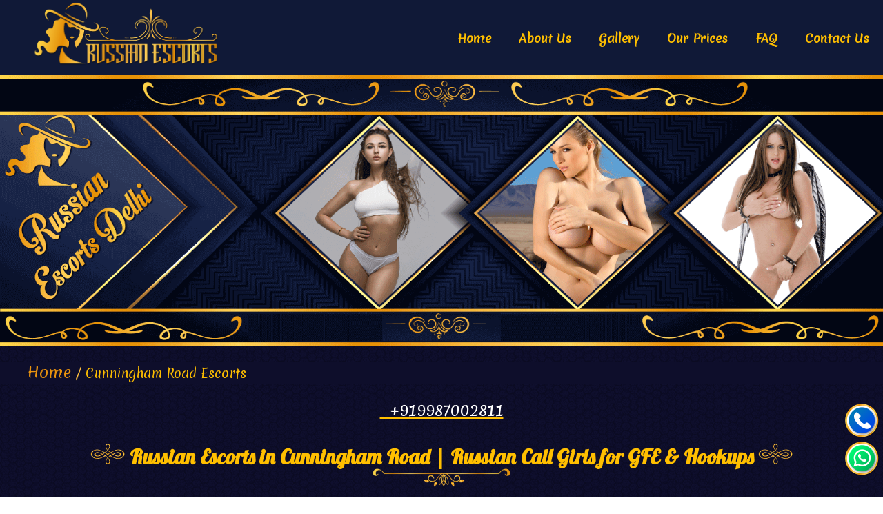

--- FILE ---
content_type: text/html
request_url: https://www.russianescorts-delhi.com/cunningham-road-escorts.html
body_size: 7159
content:
<!doctype html>
<html ⚡ amp lang="en">
<head>
    <meta charset="utf-8">
    <title>Russian Escorts in Cunningham Road | Call Girls Service for Hookup</title>
    <link rel="canonical" href="https://www.russianescorts-delhi.com/cunningham-road-escorts.html">
    <meta name="description" content="Call us for Cunningham Road Russian escort service. Find call girls for GFE & hookups. Now, hire Russian escorts in Cunningham Road." />
<script async custom-element="amp-analytics" src="https://cdn.ampproject.org/v0/amp-analytics-0.1.js"></script>
<script async="" src="https://cdn.ampproject.org/v0.js"></script>
<script async custom-element="amp-bind" src="https://cdn.ampproject.org/v0/amp-bind-0.1.js"></script>
<script async custom-element="amp-carousel" src="https://cdn.ampproject.org/v0/amp-carousel-0.1.js"></script>
<script custom-element="amp-image-lightbox" src="https://cdn.ampproject.org/v0/amp-image-lightbox-0.1.js" async=""></script>
<script custom-element="amp-sidebar" src="https://cdn.ampproject.org/v0/amp-sidebar-0.1.js" async></script>
<script custom-element="amp-accordion" src="https://cdn.ampproject.org/v0/amp-accordion-0.1.js" async></script>
<script async custom-element="amp-video" src="https://cdn.ampproject.org/v0/amp-video-0.1.js"></script>
<link href="img/favicon.png" rel="icon">
<meta name="viewport" content="width=device-width,minimum-scale=1,initial-scale=1">
    <link href="https://fonts.googleapis.com/css?family=Muli" rel="stylesheet">
    <link href="https://fonts.googleapis.com/css?family=Courgette|Lobster|Parisienne|Merienda&display=swap" rel="stylesheet">
    <style amp-boilerplate>
        body {
            -webkit-animation: -amp-start 8s steps(1, end) 0s 1 normal both;
            -moz-animation: -amp-start 8s steps(1, end) 0s 1 normal both;
            -ms-animation: -amp-start 8s steps(1, end) 0s 1 normal both;
            animation: -amp-start 8s steps(1, end) 0s 1 normal both
        }
        
        @-webkit-keyframes -amp-start {
            from {
                visibility: hidden
            }
            to {
                visibility: visible
            }
        }
        
        @-moz-keyframes -amp-start {
            from {
                visibility: hidden
            }
            to {
                visibility: visible
            }
        }
        
        @-ms-keyframes -amp-start {
            from {
                visibility: hidden
            }
            to {
                visibility: visible
            }
        }
        
        @-o-keyframes -amp-start {
            from {
                visibility: hidden
            }
            to {
                visibility: visible
            }
        }
        
        @keyframes -amp-start {
            from {
                visibility: hidden
            }
            to {
                visibility: visible
            }
        }
    </style>
    <noscript>
        <style amp-boilerplate>
            body {
                -webkit-animation: none;
                -moz-animation: none;
                -ms-animation: none;
                animation: none
            }
        </style>
    </noscript>
    
    <style amp-custom>
        
         .floatcall-1 {
    position: fixed;
    width: 40px;
    height: 40px;
    bottom: 85px;
    right: 15px;
    /* background-color: #11cf37; */
    color: #11cf37;
    border-radius: 20px;
    text-align: center;
    z-index: 10000;
    font-size: 38px;
    margin-bottom: 10px;
}
.floatcall {
    position: fixed;
    width: 40px;
    height: 40px;
    bottom: 40px;
    right: 15px;
    color: #FFF;
    border-radius: 20px;
    text-align: center;
    z-index: 10000;
    font-size: 30px;
}   
    
    html,
body {
    height: 100%;
}
.container {
    position: fixed;
    top: 50%;
    left: 50%;
    -webkit-transform: translate(-50%, -50%);
    transform: translate(-50%, -50%);
    border: 1px solid black;
}
        
/*Nav Menu*/ 
.head-cls,
 nav ul a:hover {
     background-color: #ffdf00;
     color: #101937;
     border-radius: 8px
    
 }
/*
        font-family: 'Alice', serif;
font-family: 'Niconne', cursive;
*/
 
 a,
 body,
 footer,
 h1,
 h2,
 header,
 html,
 span {
     line-height: 32px;
     font-family: 'Merienda', cursive;
     margin: 0;
     font-size: 22px;
     color: #ffbf00
 }
 
 p {
     text-align: justify;
     color: #fff
 }
 
 .head-cls {
     padding: 14px 37px 16px 45px
 }
 
 nav,
 nav ul {
     padding: 0;
     margin: 0
 }
 
 .toggle,
 [id=drop] {
     display: none
 }
 
 nav {
     background-color: #101937;
     margin-bottom: 0px
 }
 
 #logo {
     display: block;
     float: left;
     padding: 0 0 0 45px;
 }
 
 nav:after {
     content: "";
     display: table;
     clear: both
 }
 
 nav ul {
     float: right;
     list-style: none
 }
 
 nav ul li {
     display: inline-block;
     float: left;
     margin-top: 18px;
 }
 
 nav ul a {
     display: block;
     padding: 22px 20px;
     color: #ffbf00;
     font-size: 17px;
     text-decoration: none;
     font-weight: 700
 }
        
/*Nav Menu End*/
ul.breadcrumb {
  list-style: none;
  background-color: #0e0e2b;
}

/* Display list items side by side */
ul.breadcrumb li {
  display: inline;
  font-size: 18px;
}

/* Add a slash symbol (/) before/behind each list item */
ul.breadcrumb li+li:before {
  color: #fabb3d;
  content: "/\00a0";
}

/* Add a color to all links inside the list */
ul.breadcrumb li a {
  color: #e9930e;
  text-decoration: none;
}        
/*  body Containers      */
        
.container-box {
    width: 100%;
    float: Center;
        }
        
.container-box-heading {
     padding: 10px 40px;
     text-align: center
 }
 
 .container-box-heading h1 {
     font-size: 30px;
     color: #ffbf00;
     font-family: 'Lobster', cursive;
 }

 .container-box-heading h2 {
     font-size: 20px;
     color: #ffbf00;
     font-family: 'Lobster', cursive;
 }
.box-text-left {
            margin-left: 30px;
        }
.box-text-right  {
            margin-right: 30px;
        }
.container-box-text p {
    font-size: 15px;
     color: #ffbf00;
    font-family: 'Merienda', cursive;
        }
.contant-footer {
    background: #ffbf00;
    padding: 0px 10px;
}
        
/*Icons*/
.row-flex {
    display: flex;
    flex-wrap: wrap;
    justify-content: space-between;
            }
        
.container-in {
    margin: 0px auto;
    width: 95%;
}
.contant-footer span {
    display: block;
    font-size: 30px;
    color: #101937;
    text-align: center;
    font-family: 'Merienda', cursive;
}
        
.footer-icon {
    display: flex;
    justify-content: center;
    flex-wrap: wrap;
}
 
/*Profile Card*/
        
.s3-container {
  position: relative;
  -webkit-perspective: 1000;
  perspective: 1000;
}
.s3-container {
    margin-left: 3%;
    margin-right: 0%;
}
.s3-container .s3-flip-cards {
  width: 200px;
  height: 300px;
  position: relative;
  float: left;
  margin: 25px;
  transition: all 1s ease;
  -webkit-transform-style: preserve-3d;
  transform-style: preserve-3d;
}
.s3-container .s3-flip-cards:hover {
  transform: rotateY(180deg);
  -webkit-transform: rotateY(180deg);
}
.s3-container .s3-flip-cards div {
  width: 200px;
  height: 300px;
  position: absolute;
  backface-visibility: hidden;
  -webkit-backface-visibility: hidden;
}
.s3-container .s3-flip-cards .s3-front-card {
  color: #101937;
  padding: 0em;
  text-align: center;
  z-index: 2;
  background: none;
  box-shadow: 0 5px 4px -4px black;
}
.s3-reverse-card {
  padding: 0em;
  border: solid 3px #ffbf00;
  background: #101937;
  box-shadow: 0 8px 6px -6px black;
  -webkit-transform: rotateY(180deg);
  transform: rotatey(180deg);
}
.s3-reverse-card p {
  margin: 0;
  padding: 0;
  border-bottom: solid 1px #ffbf00;
    text-align: center;
    font-family: 'Merienda', cursive;
}
.s3-reverse-card a {
  text-decoration: none;
  color: #ffbf00;
  background: #101937;
  padding: 0.5em;
  display: block;
  font-family: 'Lobster', cursive;
    font-size: 30px;
}
.s3-reverse-card a:hover {
  color: #101937;
  background:#ffbf00; 
}
.image-dimesion{
        position: relative;
        height: 300px;
        width: 200px;
    }
/*Profile Card End*/

.container-in {
    margin: 0px auto;
    width: 95%;
}


.bg-leaer-one {
    padding: 20px 0px;
}

.left-bar-img {
    width: 25%;
    float: left
}


.left-bar {
    width: 70%;
    float: left
}

.left-bar p {
    text-align: justify;
    font-size: 14px;
    color: #ffbf00;
}

.right-bar {
    width: 25%;
    float: right
}
.down {
    width: 92%;
    float: left;
    margin-left: 25px
}
.right-bar ul {
    margin: 0px;
    padding: 0px;
}

.right-bar ul li {
    list-style: none;
    margin-bottom: 5px;
}

.right-bar ul li a {
    text-decoration: none;
    display: block;
    padding: 5px 10px;
    background: #ffbf00;
    color: #101937;
    text-align: center;
    font-size: 20px;
    border: 2.5px solid gold;
    border-radius: 8px;
} 
        
.addban {
    margin-top: 0px;
    clear: both;
    padding: 10px;
        }
        
/*Bootstrap Col classes*/
    .container-fluid {
        padding-right:15px;
        padding-left:15px;
        margin-right:auto;
        margin-left:auto
    }
    .row{
        margin-right:-15px;
        margin-left:-15px;
        clear: both;
    }
        @media (min-width: 992px){
               .col-md-3 {
                    width: 33%;
                   float: left;
/*                   position: relative;*/
                    min-height: 1px;
                    padding-right: 2px;
                    padding-left: 2px;
                }
        }
/*Bootstrap Col classes End*/
        
/*Second Footer*/
.main-locetion {
    background: #000321;
    padding: 20px 0px;
}

.main-locetion ul {
    margin: 0px;
    padding: 0px;
    display: flex;
    flex-wrap: wrap;
    justify-content: space-between;
}

.main-locetion ul li {
    width: 24%;
    list-style: none;
    margin-bottom: 5px;
} 

.foot-bar ul li a {
    text-decoration: none;
    display: block;
    padding: 1px 1px;
    background: #101937;
    color: #ffbf00;
    text-align: center;
    font-size: 20px;
    border: 3px solid gold;
    border-radius: 10px;


} 
        
        
/*Final Footer*/
.footer {
    background: #030f2d;
    color: #ffbf00;
    padding: 10px 0px;
    border-top: 2.5px solid gold;
    border-bottom: 2.5px solid gold;
}

.footer p {
    margin-bottom: 0px;
    text-align: center;
    font-size: 14px;
}

.footer p a {
    color: #ffbf00;
    text-decoration: none;

}
.footer-menu {
    display: flex;
    flex-wrap: wrap;
    margin: auto;

    }

.footer-menu li {
    list-style: none;
    font-size: 12px
}

.footer-menu li a {
    text-decoration: none;
    color: #ffbf00;
    padding: 0px 20px;
    text-transform: capitalize;
    display: block;
    font-size: 20px;
}

.footer-icon {
    display: flex;
    justify-content: center;
    flex-wrap: wrap;
}

.footer-icon a {
    padding: 5px 5px 0px 5px;
    display: block;
}
.footer span {
    line-height: 32px;
    font-family: 'Merienda', cursive;
    margin: auto;
    font-size: 22px;
    color: #ffbf00;
    text-align: center;
}
        
/*media query starts here max-width: 768px*/
@media only screen and (max-width: 768px) {
    
nav {
     margin: 0
 }
    
nav ul a {
     display: block;
     padding: 4px 0;
     color: #ffbf00;
     font-size: 15px;
     text-decoration: none;
     font-weight: 700;
     text-align: center;
     border-bottom: 1px solid gold
 }
 #logo,
 nav ul li {
     width: 100%
 }
 #logo {
     display: block;
     float: none;
     padding: 7px 10px 0;
     border-bottom: 2px solid gold
 }
 .menu, .toggle+a {
     display: none
 }
 .toggle,
 [id^=drop]:checked+ul {
     display: block
 }
.toggle span{
    color: #101937;
}
 .toggle {
     padding: 4px 8px 0 8px;
     color: #101937;
     font-size: 17px;
     background-color: gold;
     margin-top: -61px;
     float: right;
     border: none;
     position: relative;
     border-radius: 9px;
     right: 10px;
     top: -18px;
 }
/*End Of nav Bar  */
    
.s3-container {
    margin-left: 15%;
    margin-right: 15%;
}
.s3-container .s3-flip-cards {
    width: 150px;
    height: 250px;
    position: relative;
    
}        
 /*media query ends here max-width: 768px*/
 
        

/*media query starts here max-width: 1024px*/
@media only screen and (max-width: 1024px) {

}        
 /*media query ends here max-width: 1024px*/

/*media query starts here max-width: 991px*/
@media only screen and (max-width: 991px) {

}        
/*media query ends here max-width: 991px*/
        


/*media query starts here max-width: 600px*/
@media only screen and (max-width: 600px) {

    
nav ul {
     float: none; 
    list-style: none;
}
.head-img {
        display: none
    }
    
.side-img {
        display: none
    } 
    
.left-bar-img {
    display: none
}
    .left-bar {
            width: 100%;
    }
    .right-bar {
            width: 100%;
    }
.box-text-left {
    margin-left: 30px;
    margin-right: 30px;
}
.box-text-right {
    margin-left: 30px;
    margin-right: 30px;
}
.container-in {
    margin: 0px auto;
    width: 85%;
}
.main-locetion ul li {
    width: 100%;
    list-style: none;
    margin-bottom: 5px;
}
.footer-menu li a {
    font-size: 15px;
    }
.s3-container .s3-flip-cards div {
    width: 100px;
    height: 150px;
    position: absolute;
    backface-visibility: hidden;
    -webkit-backface-visibility: hidden;
}
.image-dimesion{
        position: relative;
        height: 175px;
        width: 125px;
    }
.s3-container {
    margin-left: 5%;
    margin-right: 5%;
}
.s3-container .s3-flip-cards {
    width: 100px;
    height: 150px;
    position: relative;
    
}
}       
 /*media query ends here max-width: 600px*/
        
</style>
    
<!--Style Sheet ends here-->
    
</head>
<!-- Google tag (gtag.js) -->
<script async src="https://www.googletagmanager.com/gtag/js?id=G-HF4EV1RJ52"></script>
<script>
  window.dataLayer = window.dataLayer || [];
  function gtag(){dataLayer.push(arguments);}
  gtag('js', new Date());

  gtag('config', 'G-HF4EV1RJ52');
</script>
<body oncopy="return false;" oncut="return false;" onpaste="return false;" oncontextmenu="return false;" style="background-image: url(img/bg.png);">
    
<!--Navigation Bar    -->
<nav>
    <div id="logo">
        <a href="https://www.russianescorts-delhi.com/">
            <amp-img src="img/russianescortlogo.png" alt="russian escorts logo" height="100" width="275"></amp-img>
        </a>
    </div>
    <label for="drop" class="toggle"><span>☰</span></label>
    <input type="checkbox" id="drop">
    <ul class="menu clearfix">
                <li><a href="https://www.russianescorts-delhi.com/"> <i class="fa fa-home"></i> Home</a></li>
                <li><a href="https://www.russianescorts-delhi.com/aboutus.html"><i class="fa fa-map-marker"></i> About Us</a></li>
                <li><a href="https://www.russianescorts-delhi.com/gallery.html"><i class="fa fa-image"></i>  Gallery</a></li>
                <li><a href="https://www.russianescorts-delhi.com/price.html"><i class="fa fa-inr"></i> Our Prices</a></li>
                <li><a href="https://www.russianescorts-delhi.com/faq.html"><i class="fa fa-inr"></i> FAQ</a></li>
                <li><a href="https://www.russianescorts-delhi.com/contact.html"><i class="fa fa-phone"></i> Contact Us</a></li>
    </ul>
</nav>
<!--Navigation Bar End -->
    <div class="socail-icon">
    <a href="tel:+919987002811" class="floatcall-1">
         <amp-img src="img/ico/phone.png" height="50" width="50" alt="call icon"></amp-img>
        </a>
        <a href="https://wa.me/919987002811/?text=Hi, I want Russian in Cunningham Road" class="floatcall">
             <amp-img src="img/ico/whatsapp.png" height="50" width="50" alt="whtsapp icon"></amp-img>
        </a>
    </div>
    
         <amp-img src="img/banner.png" alt="escorts service in Cunningham Road" height="8" width="26" layout="responsive"></amp-img>
		 <ul class="breadcrumb">
         <li><a href="https://www.russianescorts-delhi.com/bangalore-escorts.html">Home</a></li>
         <li>Cunningham Road Escorts</li>
         </ul>
<section id="main-heading">  
<a href="tel:+919987002811"><p style="text-align:center"><i class="fa fa-phone-square" style="color:yellow"></i>&nbsp;&nbsp;+919987002811</p></a>
    <div class="container-box" >
        <div class="container-box-heading">
            <!-- Headding-->
            <h1>
                <amp-img src="img/ico/h1.png" alt="icon" height="30" width="50" class="head-img"></amp-img> 
               Russian Escorts in Cunningham Road | Russian Call Girls for GFE & Hookups
                <amp-img src="img/ico/h1.png" alt="icon" height="30" width="50" class="head-img"></amp-img>
            </h1>
            <amp-img src="img/ico/d1.png" alt="icon" height="30" width="200"></amp-img>
            <!-- Headding End-->
            
            <!-- Paragrapg -->
            
            <div class="container-box-text row-flex">
            <p>Cunningham Road is a vibrant and bustling locale that seamlessly blends old-world charm with urban conveniences. Renowned for its strategic location, it serves as a hub for both business and leisure.</p>
			
			<p>Here one can find a range of options for entertainment but the thing that can add a layer of sensual delights and remarkable moments to your staycation is the availability of our Russian escorts in Cunningham Road, poised to accompany you on hookup nights and offer real GFE services.</p>
			
			<p>Being a leading and prominent Cunningham Road Russian escort service, we have tailored a selection of elegant and sophisticated women for our high-class gentlemen to explore and hire a perfect match. They apart from their beauty are well-versed in the art of companionship and seduction, offering a bespoke experience to those who appreciate the finer things in life.</p>
			
			<p>We have designed our selection process rigorously so that we can ensure that our Russian call girls in Cunningham Road aren't only stunningly beautiful but also possess great excellence in making your time together truly special filled with endless sexual hookups and girlfriend experiences. So, if you're here and seeking some erotic fun, just contact us and hire our foreign girls for a night.</p>
            </div>
        </div>
    </div>
</section>
    <section id="profile">
    <div class="container-box row-flex">
     <!-- partial -->
<div class="s3-container">
<!--Card 1-->
  <div class="s3-flip-cards">
    <div class="s3-front-card">
      <amp-img src="img/profile/pro1.png" alt="Annika - VIP Russian call girl" layout="fill" class="image-dimesion"></amp-img>
    </div>
    <div class="s3-reverse-card">
        <br>
      <p>Annika, 23, Blow Job Expert<p>
      <a href="https://www.russianescorts-delhi.com/gallery.html">View</a>
    </div>
  </div>
    <!--Card 2-->
  <div class="s3-flip-cards">
    <div class="s3-front-card">
      <amp-img src="img/profile/pro2.png" alt="Galina - High Profile Russian call girl" layout="fill" class="image-dimesion"></amp-img>
    </div>
    <div class="s3-reverse-card">
        <br>
      <p>Galina, 25, Anal Expert<p>
      <a href="https://www.russianescorts-delhi.com/gallery.html">View</a>
    </div>
  </div>
    <!--Card 3-->
  <div class="s3-flip-cards">
    <div class="s3-front-card">
      <amp-img src="img/profile/pro3.png" alt="Irina - Independent Russian escort" layout="fill" class="image-dimesion"></amp-img>
    </div>
    <div class="s3-reverse-card">
        <br>
      <p>Irina, 22, Travel Companion<p>
      <a href="https://www.russianescorts-delhi.com/gallery.html">View</a>
    </div>
  </div>
    <!--Card 4-->
  <div class="s3-flip-cards">
    <div class="s3-front-card">
      <amp-img src="img/profile/pro4.png" alt="Katina - Model Russian escort" layout="fill" class="image-dimesion"></amp-img>
    </div>
    <div class="s3-reverse-card">
        <br>
      <p>Katina, 24, Role Play Expert<p>
      <a href="https://www.russianescorts-delhi.com/gallery.html">View</a>
    </div>
  </div>
    <!--Card 5-->
    <div class="s3-flip-cards">
    <div class="s3-front-card">
      <amp-img src="img/profile/pro5.png" alt="Karine - Airhostess Russian call girl" layout="fill" class="image-dimesion"></amp-img>
    </div>
    <div class="s3-reverse-card">
        <br>
      <p>Karine, 21, Massage Expert<p>
      <a href="https://www.russianescorts-delhi.com/gallery.html">View</a>
    </div>
  </div>
    <!--Card 6-->
  <div class="s3-flip-cards">
    <div class="s3-front-card">
      <amp-img src="img/profile/pro6.png" alt="Khristina - Amateur russian call girl" layout="fill" class="image-dimesion"></amp-img>
    </div>
    <div class="s3-reverse-card">
        <br>
      <p>Khristina, 23, Striptease Expert<p>
      <a href="https://www.russianescorts-delhi.com/gallery.html">View</a>
    </div>
  </div>
    <!--Card 7-->
  <div class="s3-flip-cards">
    <div class="s3-front-card">
      <amp-img src="img/profile/pro7.png" alt="Lada - Incall Russian escort" layout="fill" class="image-dimesion"></amp-img>
    </div>
    <div class="s3-reverse-card">
        <br>
      <p>Lada, 25, Threesome Expert<p>
      <a href="https://www.russianescorts-delhi.com/gallery.html">View</a>
    </div>
  </div>
    <!--Card 8-->
  <div class="s3-flip-cards">
    <div class="s3-front-card">
      <amp-img src="img/profile/pro8.png" alt="Lelyah - Outcall Russian escort" layout="fill" class="image-dimesion"></amp-img>
    </div>
    <div class="s3-reverse-card">
        <br>
      <p>Lelyah, 26, Erotic Dancer<p>
      <a href="https://www.russianescorts-delhi.com/gallery.html">View</a>
    </div>
  </div>
    <!--Card 9-->
  <div class="s3-flip-cards">
    <div class="s3-front-card">
      <amp-img src="img/profile/pro9.png" alt="Yelena - Housewife Russian call girl" layout="fill" class="image-dimesion"></amp-img>
    </div>
    <div class="s3-reverse-card">
        <br>
      <p>Yelena, 22, 69 Expert<p>
      <a href="https://www.russianescorts-delhi.com/gallery.html">View</a>
    </div>
  </div>
    <!--Card 10-->
    <div class="s3-flip-cards">
    <div class="s3-front-card">
      <amp-img src="img/profile/pro10.png" alt="Zasha - Celebrity Russian call girl" layout="fill" class="image-dimesion"></amp-img>
    </div>
    <div class="s3-reverse-card">
        <br>
      <p>Zasha, 26, Kamasutra Expert<p>
      <a href="https://www.russianescorts-delhi.com/gallery.html">View</a>
    </div>
  </div>
    <!--Card 11-->
  <div class="s3-flip-cards">
    <div class="s3-front-card">
      <amp-img src="img/profile/pro11.png" alt="Mila - VIP Russian Escort" layout="fill" class="image-dimesion"></amp-img>
    </div>
    <div class="s3-reverse-card">
        <br>
      <p>Mila, 23, Blow Job Expert<p>
      <a href="https://www.russianescorts-delhi.com/gallery.html">View</a>
    </div>
  </div>
    <!--Card 12-->
  <div class="s3-flip-cards">
    <div class="s3-front-card">
      <amp-img src="img/profile/pro12.png" alt="Natalia - High Profile Russian Escort" layout="fill" class="image-dimesion"></amp-img>
    </div>
    <div class="s3-reverse-card">
        <br>
      <p>Natalia, 25, Anal Expert<p>
      <a href="https://www.russianescorts-delhi.com/gallery.html">View</a>
    </div>
  </div>
    <!--Card 13-->
  <div class="s3-flip-cards">
    <div class="s3-front-card">
      <amp-img src="img/profile/pro13.png" alt="Angelina - Independent russian call girl" layout="fill" class="image-dimesion"></amp-img>
    </div>
    <div class="s3-reverse-card">
        <br>
      <p>Angelina, 22, Travel Companion<p>
      <a href="https://www.russianescorts-delhi.com/gallery.html">View</a>
    </div>
  </div>
    <!--Card 14-->
  <div class="s3-flip-cards">
    <div class="s3-front-card">
      <amp-img src="img/profile/pro14.png" alt="Lia - Model Russian call girl" layout="fill" class="image-dimesion"></amp-img>
    </div>
    <div class="s3-reverse-card">
        <br>
      <p>Lia, 24, Role Play Expert<p>
      <a href="https://www.russianescorts-delhi.com/gallery.html">View</a>
    </div>
  </div>
    <!--Card 15-->
    <div class="s3-flip-cards">
    <div class="s3-front-card">
      <amp-img src="img/profile/pro15.png" alt="Kira - Airhostess Russian call girl" layout="fill" class="image-dimesion"></amp-img>
    </div>
    <div class="s3-reverse-card">
        <br>
      <p>Kira, 21, Massage Expert<p>
      <a href="https://www.russianescorts-delhi.com/gallery.html">View</a>
    </div>
  </div>
    <!--Card 16-->
  <div class="s3-flip-cards">
    <div class="s3-front-card">
      <amp-img src="img/profile/pro16.png" alt="Lara - Amateur Russian escort" layout="fill" class="image-dimesion"></amp-img>
    </div>
    <div class="s3-reverse-card">
        <br>
      <p>Lara, 23, Striptease Expert<p>
      <a href="https://www.russianescorts-delhi.com/gallery.html">View</a>
    </div>
  </div>
    <!--Card 17-->
  <div class="s3-flip-cards">
    <div class="s3-front-card">
      <amp-img src="img/profile/pro17.png" alt="Nadia - Incall russian escort" layout="fill" class="image-dimesion"></amp-img>
    </div>
    <div class="s3-reverse-card">
        <br>
      <p>Nadia, 25, Threesome Expert<p>
      <a href="https://www.russianescorts-delhi.com/gallery.html">View</a>
    </div>
  </div>
    <!--Card 18-->
  <div class="s3-flip-cards">
    <div class="s3-front-card">
      <amp-img src="img/profile/pro18.png" alt="Angelica - Outcall russian escort" layout="fill" class="image-dimesion"></amp-img>
    </div>
    <div class="s3-reverse-card">
        <br>
      <p>Angelica, 26, Erotic Dancer<p>
      <a href="https://www.russianescorts-delhi.com/gallery.html">View</a>
    </div>
  </div>
    <!--Card 19-->
  <div class="s3-flip-cards">
    <div class="s3-front-card">
      <amp-img src="img/profile/pro19.png" alt="Sasha - Housewife russian escort" layout="fill" class="image-dimesion"></amp-img>
    </div>
    <div class="s3-reverse-card">
        <br>
      <p>Sasha, 22, 69 Expert<p>
      <a href="https://www.russianescorts-delhi.com/gallery.html">View</a>
    </div>
  </div>
    <!--Card 20-->
    <div class="s3-flip-cards">
    <div class="s3-front-card">
      <amp-img src="img/profile/pro20.png" alt="Zariyah - Celebrity russian escort" layout="fill" class="image-dimesion"></amp-img>
    </div>
    <div class="s3-reverse-card">
        <br>
      <p>Zariyah, 26, Kamasutra Expert<p>
      <a href="https://www.russianescorts-delhi.com/gallery.html">View</a>
    </div>
  </div>
</div>
<!-- partial -->
</div>   
</section>
    <section id="Right-Bar">
            <div class="container-box row-flex">
                    <!--side bar stsrst here-->               
                    <div class="bg-leaer-one">
                        <div class="container-in row-flex">                             
                            <div class="left-bar">
                                <h2>Choose Cunningham Road Russian Escort Service to Hire Foreign Call Girls</h2>
                                <p>While you may have a variety of options to choose from in this adult industry but selecting our Cunningham Road Russian escort service agency promises a unique opportunity to explore a world of erotic desires and fulfilment, where our 100% genuine foreign call girls are eagerly waiting to offer you amazing sensual pleasures.</p>
                                
                                <p>In the realm of private entertainment services where trust is everything, we stand out as the best choice for those who prioritize reliability over enjoyment. Each of our Russian escorts in Cunningham Road undergoes a meticulous selection process, ensuring they embody not only physical beauty but also possess captivating personalities, intelligence, and a sincere passion for forging genuine connections.</p>
                                
								<p>What sets us apart is our commitment to client satisfaction and privacy, ensuring an environment where you can enjoy the company of alluring and reliable females without any discomfort or hesitation. When you choose us to hire foreigner call girls, you're choosing a genuine source to avail of high-end erotic services that go beyond the ordinary.</p>
								
								<p>We understand the importance of crafting moments that feel safe and flourish with sincerity and warmth. From engaging in stimulating conversations to intimate lovemaking sessions, they bring authenticity to every encounter, making your experience truly memorable.</p>
                            </div>
                        </div>
                    </div>
                </div>
                <!--side bar ends here-->
    </section>
    
<div class="addban">
     <amp-img src="img/smb2.png" alt="Cunningham Road Russian call girls" height="4" width="26" layout="responsive"></amp-img>
</div>
    
    <section id="Left-Bar">
            <div class="container-box row-flex">
                    <!--side bar stsrst here-->
                    <div class="bg-leaer-one">
                        <div class="container-in row-flex">                            
                            <div class="left-bar">
                                <h2>Russian Call Girls in Cunningham Road Offers High-Class Erotic Services</h2>
                                <p>This enchanting locale is one of the preferred destinations among every elite and business-class gentleman and when here, they look for individuals who match their standards. For such clients, we offer an exciting opportunity to embark on a journey of deep affection, immense sensual pleasures, and intimacy with a charming and highly skilled Cunningham Road Russian call girl, dedicated to offering you high-class erotic services.</p>
                                
                                <p>At our agency, we emphasize quality over quantity and with this in mind, we've designed our catalog with exclusivity where each <a href="https://www.russianescorts-delhi.com/bangalore-escorts.html">Russian escort in Bangalore</a> isn't only chosen for her alluring looks or body figure but innate ability to make you feel truly special. They're skilled in various topics, whether it's arousing you with a striptease, forging meaningful connections, accompanying on romantic dates, or simply making you satisfied through their erotic services.</p>
								
								<p>We pride ourselves on providing our clients with a safe and luxurious space to indulge in their deepest desires. Whether you are looking for a companion for a business meet, a night out in the town, a moonlit stroll hand in hand, or simply desire an intimate evening with, our proficient Russian call girls in Cunningham Road are adept at fulfilling your every fantasy with grace and allure.</p>
                            </div>
                        </div>
                    </div>
                </div>
                <!--side bar ends here-->
    </section>
 <div class="addban">
     <amp-img src="img/smb3.png" alt="russian escort in Cunningham Road" height="4" width="26" layout="responsive"></amp-img>
</div> 
<section id="main-heading">  
    <div class="container-box" >
        <div class="container-box-heading">
            <!-- Headding-->
            <h2>
                <amp-img src="img/ico/h1.png" alt="icon" height="30" width="50" class="head-img"></amp-img> 
              How You Can Book Cunningham Road Russian Escorts Online?
                <amp-img src="img/ico/h1.png" alt="icon" height="30" width="50" class="head-img"></amp-img>
            </h2>
            <amp-img src="img/ico/d1.png" alt="icon" height="30" width="200"></amp-img>
            <!-- Headding End-->
            
            <!-- Paragrapg -->
            
            <div class="container-box-text row-flex">
            <p>Booking Russian escorts in Cunningham Road through our agency is a seamless and hassle-free process that ensures you can plan your sex meets with a perfect match within a few minutes. We not only prioritize the privacy and confidentiality of our gentlemen but also a smooth and efficient booking experience.</p>
			
			<p>We've tried our best to make our booking procedure as simple as possible and we can make sure you won't face any problems throughout the whole process. All you need to do is just follow these straightforward steps:</p>
			
			<p><strong>1. Explore our gallery:</strong> First of all, you need to explore our gallery so that you can find a match that perfectly fits your tastes or preferences. And we're sure there will be someone from our catalog who resonates with your desires.</p>
			
			<p><strong>2. Choose your desired partner:</strong> From the varieties of Russian call girls in Cunningham Road, you must choose a partner whom you like the most and are interested in spending some quality moments with.</p>
			
			<p><strong>3. Enquire about her:</strong> Once you've chosen your desired call girl, it's required that you know everything about her. We have a dedicated page for each profile where you can get information like age, height, what services they offer, and their availability.</p>
			
			<p><strong>4. Contact us:</strong> Lastly, all you need to do is just contact us via direct calling or sending a message on WhatsApp. No matter what time it is, there will be someone from our team to pick up your call or reply to your message. Even they'll assist you in selecting an ideal match and arranging your sex meets with utmost privacy and professionalism.</p>
            </div>
        </div>
    </div>
</section>
<section id="footer">
<!---contant footer starts here-->
    <div class="footer container-box row-flex">
                <!--footer starts here-->
        
                 <ul class="footer-menu">
                    
                <li><a href="https://www.russianescorts-delhi.com/"> <i class="fa fa-home"></i> Home</a></li>
                <li><a href="https://www.russianescorts-delhi.com/aboutus.html"><i class="fa fa-map-marker"></i> About Us</a></li>
                <li><a href="https://www.russianescorts-delhi.com/gallery.html"><i class="fa fa-image"></i>  Gallery</a></li>
                <li><a href="https://www.russianescorts-delhi.com/price.html"><i class="fa fa-inr"></i> Our Prices</a></li>
                <li><a href="https://www.russianescorts-delhi.com/faq.html"><i class="fa fa-inr"></i> FAQ</a></li>
                <li><a href="https://www.russianescorts-delhi.com/contact.html"><i class="fa fa-phone"></i> Contact Us</a></li>
                </ul>
        </div>
        <div class="footer container-box"> 
            <div class="row-flex">
                <!---contant footer starts here-->
                
                 <div class="container-in footer-icon">
                    <a href="#">
                        <amp-img src="img/ico/facebook.png" height="50" width="50" alt="facebook icon"></amp-img>
                    </a>
                    <a href="#">
                        <amp-img src="img/ico/twitter.png" height="50" width="50" alt="twitter icon"></amp-img>
                    </a>
                    <a href="#">
                        <amp-img src="img/ico/instagram.png" height="50" width="50" alt="instagram icon"></amp-img>
                    </a>
                    <a href="#">
                        <amp-img src="img/ico/youtube.png" height="50" width="50" alt="youtube icon"></amp-img>
                    </a>
                    <a href="tel:+919987002811">
                        <amp-img src="img/ico/phone.png" height="50" width="50" alt="phone icon"></amp-img>
                    </a>
                    <a href="https://api.whatsapp.com/send?phone=+919987002811&amp;text=Hi, I want Russian in Hinjewadi">
                        <amp-img src="img/ico/whatsapp.png" height="50" width="50" alt="whtsapp icon"></amp-img>
                    </a>
                </div>
                <span>Book Now 24/7 WhatsApp<br><a href="tel:+919987002811">+91 9958439466<br>
				 <a href="mailto:angelsanaya1996@gmail.com">angelsanaya1996@gmail.com</a><br><br>
				</span>
                </div>
                <!--footer starts here-->
                <p>Copyright @ 2025. All Rights Reserved | Powered by <a href="https://www.russianescorts-delhi.com/">Russian Escorts Delhi</a> | <a href="sitemap.xml">Site Map</a></p>
        </div>
            <!--footer ends here-->
</section>
</body>
</html>